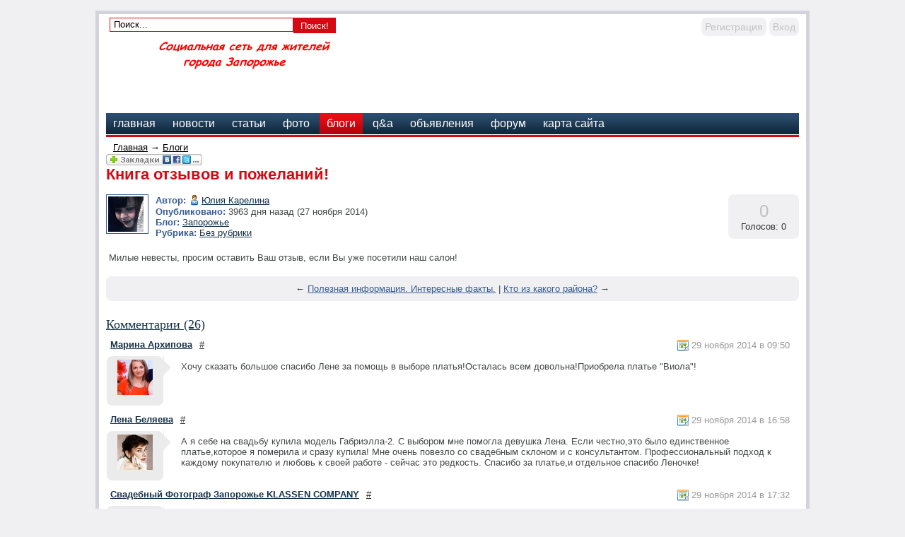

--- FILE ---
content_type: text/html; charset=WINDOWS-1251
request_url: http://railfoto.ru/blogs/zaporozhe/kniga-otzivov-i-pozhelanij-2.html
body_size: 22762
content:



<html>
<head>
    <meta name="yandex-verification" content="799bdcdb35bd766d" />
<meta name="yandex-verification" content="03eb5ce958f13467" />
    
    
    
    
    <!-- HEAD !-->
    <title>Блоги - Социальная сеть для жителей города Запорожье</title>
<meta name="keywords" content="Запорожье" />
<meta name="description" content="Социальная сеть для жителей города Запорожье" />
<meta name="generator" content="InstantCMS - www.instantcms.ru"/>
<script type="text/javascript" src="/includes/jquery/jquery.js"></script>
<script type="text/javascript" src="/core/js/common.js"></script>
<script language="JavaScript" type="text/javascript" src="/components/comments/js/comments.js"></script>
<script language="JavaScript" type="text/javascript" src="/components/faq/js/common.js"></script>
    <meta http-equiv="Content-Type" content="text/html; charset=windows-1251"/>
        <link href="/templates/dp_news/css/reset.css" rel="stylesheet" type="text/css" />
    <link href="/templates/dp_news/css/text.css" rel="stylesheet" type="text/css" />
    <link href="/templates/dp_news/css/styles.css" rel="stylesheet" type="text/css" />
</head>

<body>
    
    
   <div class="mads-block"></div>  
  
  
  
  
  
  
  
  
  
    
  
  
  
  
  
  
  
  
  
    

<script type="text/javascript">
<!--
var _acic={dataProvider:10};(function(){var e=document.createElement("script");e.type="text/javascript";e.async=true;e.src="https://www.acint.net/aci.js";var t=document.getElementsByTagName("script")[0];t.parentNode.insertBefore(e,t)})()
//-->
</script>










<script async="async" src="https://w.uptolike.com/widgets/v1/zp.js?pid=lf8ce62a4ca917ab39642a37b67fd4ad777f9711b8" type="text/javascript"></script><script async="async" src="https://w.uptolike.com/widgets/v1/zp.js?pid=lf8ce62a4ca917ab39642a37b67fd4ad777f9711b8" type="text/javascript"></script><script async="async" src="https://w.uptolike.com/widgets/v1/zp.js?pid=lf8ce62a4ca917ab39642a37b67fd4ad777f9711b8" type="text/javascript"></script><script async="async" src="https://w.uptolike.com/widgets/v1/zp.js?pid=lf8ce62a4ca917ab39642a37b67fd4ad777f9711b8" type="text/javascript"></script><script async="async" src="https://w.uptolike.com/widgets/v1/zp.js?pid=lf8ce62a4ca917ab39642a37b67fd4ad777f9711b8" type="text/javascript"></script><script async="async" src="https://w.uptolike.com/widgets/v1/zp.js?pid=lf8ce62a4ca917ab39642a37b67fd4ad777f9711b8" type="text/javascript"></script><script async="async" src="https://w.uptolike.com/widgets/v1/zp.js?pid=lf8ce62a4ca917ab39642a37b67fd4ad777f9711b8" type="text/javascript"></script><script async="async" src="https://w.uptolike.com/widgets/v1/zp.js?pid=lf8ce62a4ca917ab39642a37b67fd4ad777f9711b8" type="text/javascript"></script>
<!--51467-->












<div id="container">
    <div id="header">
        <div id="find_block">
             <form name="searchform" action="/index.php" method="get">
                 <input type="hidden" name="view" value="search"/>
                 <input id="find_txt" name="query" type="text" tabindex="1" onfocus="if(this.value=='Поиск...') this.value='';" onblur="if(this.value=='') this.value='Поиск...';" value="Поиск..." maxlength="200"/>
                 <input id="find_but" name="gosearch" type="batton" alt="Поиск"  value="Поиск!" onclick="document.searchform.submit()"/>
            </form>
        </div>
        <div id="user_m">
                            <div class="mod_user_menu">
                    <span class="register"><a href="/registration">Регистрация</a></span>
                    <span class="login"><a href="/login">Вход</a></span>
                </div>
                    </div>
        <div style="clear: both;"></div>
        <div id="sitename"><a href="/"></a></div>
        <div id="banner">
                    </div>
        <div style="clear: both;"></div>
    </div>
    <div id="topmenu">
        <div>
    <link href="/includes/jquery/treeview/jquery.treeview.css" rel="stylesheet" type="text/css" />

<div>
    <ul id="mainmenu" class="menu">

        
            <li >
                <a href="/" ><span>Главная</span></a>
            </li>
        


    
        
            

                

                
                    <li >
                        <a href="/novosti" target="_self" ><span>Новости</span></a>
                    </li>
                
                
            
        
    

    
        
            

                

                
                    <li >
                        <a href="/stati" target="_self" ><span>Статьи</span></a>
                    </li>
                
                
            
        
    

    
        
            

                

                
                    <li >
                        <a href="/photos" target="_self" ><span>Фото</span></a>
                    </li>
                
                
            
        
    

    
        
            

                

                
                    <li class="selected">
                        <a href="/blogs" target="_self" class="selected"><span>Блоги</span></a>
                    </li>
                
                
            
        
    

    
        
            

                

                
                    <li >
                        <a href="/faq" target="_self" ><span>Q&A</span></a>
                    </li>
                
                
            
        
    

    
        
            

                

                
                    <li >
                        <a href="/board" target="_self" ><span>Объявления</span></a>
                    </li>
                
                
            
        
    

    
        
            

                

                
                    <li >
                        <a href="/forum" target="_self" ><span>Форум</span></a>
                    </li>
                
                
            
        
    

    
        
            

                

                
                    <li >
                        <a href="/sitemap" target="_self" ><span>Карта сайта</span></a>
                    </li>
                
                
            
        
    

    
        </ul></li>
    
    </ul>
</div>

</div>    </div>




    <div id="line"></div>
    <div id="center">
        <div id="pathway">
            <div class="pathway"><a href="/" class="pathwaylink">Главная</a>  &rarr; <a href="/blogs" class="pathwaylink">Блоги</a> </div>        </div>
    <table width="100%" cellpadding="0" cellspacing="0">
        <tr>
        	<td valign="top">    	
            <div id="main">
                    
                                        
                    <div class="component"><p><script src="http://odnaknopka.ru/ok2.js" type="text/javascript"></script></p>



<h1 class="con_heading" style="margin-bottom:5px;">Книга отзывов и пожеланий!</h1>





<table width="100%" cellpadding="0" cellspacing="0" style="margin-top:15px">
	<tr>
        <td width="70" valign="top">
            <div class="blog_post_avatar"><img border="0" class="usr_img_small" src="/images/users/avatars/small/7efd00a7b9fc01cc30cfec1dd2db2771.jpg" /></div>
        </td>
		<td>
			<div class="blog_post_data" valign="top">
				<div><strong>Автор:</strong> <a style="padding:1px; height:16px; line-height:16px; background:url(/components/users/images/male.png) no-repeat left center; padding-left:18px; " href="/users/ulija" class="user_gender_link">Юлия Карелина</a></div>
				<div><strong>Опубликовано:</strong> 3963 дня назад (27 ноября 2014)</div>
				<div><strong>Блог:</strong> <a href="/blogs/zaporozhe">Запорожье</a></div>
				
					<div><strong>Рубрика:</strong> <a href="/blogs/zaporozhe">Без рубрики</a></div>
				
				
				
				
			</div>
		</td>
		<td width="100" valign="top">
			<div class="karma_form"><div id="karmapoints" style="font-size:24px"><span style="color:silver;">0</span></div><div id="karmavotes">Голосов: 0</div><div id="karmactrl"></div></div>
		</td>
	</tr>
</table>

<div class="blog_post_body">Милые невесты, просим оставить Ваш отзыв, если Вы уже посетили наш салон!</div>


	<div class="blog_post_nav">&larr; <a href="/blogs/zaporozhe/poleznaja-informatsija-interesnie-fakti.html">Полезная информация. Интересные факты.</a> | <a href="/blogs/zaporozhe/kto-iz-kakogo-rajona.html">Кто из какого района?</a> &rarr;</div>







<div class="cmm_heading">
	<a name="c" />Комментарии (26)</a>
</div>





    <div class="cm_ajax_list">
    
    
	                
		<a name="c10811"></a>
                    <div style="margin-left:0px;">
                <table class="cmm_entry">
			<tr>
				<td class="cmm_title" valign="middle">
											<span class="cmm_author"><a href="/users/marina">Марина Архипова</a> </span>
					
                        <a class="cmm_anchor" href="#c10811" title="Ссылка на комментарий">#</a>
						<span class="cmm_date">29 ноября 2014 в 09:50</span>
                                                    <span class="cmm_votes"></span>
                        				</td>
			</tr>
			<tr>
									<td valign="top">
						<table width="100%" cellpadding="1" cellspacing="0">
							<tr>
								<td width="70" height="70"  align="center" valign="top" class="cmm_avatar">
									<a href="/users/marina"><img border="0" class="usr_img_small" src="/images/users/avatars/small/0c3f148f3ed59f8eea086d0eb3844129.jpg" /></a>
								</td>
								<td class="cmm_content_av" valign="top"><div>
															Хочу сказать большое  спасибо Лене за помощь в выборе платья!Осталась всем довольна!Приобрела платье "Виола"!
					                            						
													</div></td></tr></table>
											</td>
				</tr>
			</table>
            <div id="cm_addentry10811" class="reply" style="display:none"></div>
        </div>
	                
		<a name="c10812"></a>
                    <div style="margin-left:0px;">
                <table class="cmm_entry">
			<tr>
				<td class="cmm_title" valign="middle">
											<span class="cmm_author"><a href="/users/lena">Лена Беляева</a> </span>
					
                        <a class="cmm_anchor" href="#c10812" title="Ссылка на комментарий">#</a>
						<span class="cmm_date">29 ноября 2014 в 16:58</span>
                                                    <span class="cmm_votes"></span>
                        				</td>
			</tr>
			<tr>
									<td valign="top">
						<table width="100%" cellpadding="1" cellspacing="0">
							<tr>
								<td width="70" height="70"  align="center" valign="top" class="cmm_avatar">
									<a href="/users/lena"><img border="0" class="usr_img_small" src="/images/users/avatars/small/9f7d6bfb839c0c326a86ffd3eff54fd7.jpg" /></a>
								</td>
								<td class="cmm_content_av" valign="top"><div>
															А я себе на свадьбу купила модель Габриэлла-2. С выбором мне помогла девушка Лена. Если честно,это было единственное платье,которое я померила и сразу купила! Мне очень повезло со свадебным склоном и с консультантом. Профессиональный подход к каждому покупателю и любовь к своей работе - сейчас это редкость. Спасибо за платье,и отдельное спасибо Леночке!
					                            						
													</div></td></tr></table>
											</td>
				</tr>
			</table>
            <div id="cm_addentry10812" class="reply" style="display:none"></div>
        </div>
	                
		<a name="c10813"></a>
                    <div style="margin-left:0px;">
                <table class="cmm_entry">
			<tr>
				<td class="cmm_title" valign="middle">
											<span class="cmm_author"><a href="/users/svadebni">Свадебный Фотограф Запорожье KLASSEN COMPANY</a> </span>
					
                        <a class="cmm_anchor" href="#c10813" title="Ссылка на комментарий">#</a>
						<span class="cmm_date">29 ноября 2014 в 17:32</span>
                                                    <span class="cmm_votes"></span>
                        				</td>
			</tr>
			<tr>
									<td valign="top">
						<table width="100%" cellpadding="1" cellspacing="0">
							<tr>
								<td width="70" height="70"  align="center" valign="top" class="cmm_avatar">
									<a href="/users/svadebni"><img border="0" class="usr_img_small" src="/images/users/avatars/small/ad9441e9f6764e058784662317dde7b0.jpg" /></a>
								</td>
								<td class="cmm_content_av" valign="top"><div>
															Девочки, спасибо за приятные отзывы. От имени салона примите искренние поздравления по поводу бракосочетания (если Вы еще готовитесь - удачной подготовки)! Счастливой семейной жизни!!!
					                            						
													</div></td></tr></table>
											</td>
				</tr>
			</table>
            <div id="cm_addentry10813" class="reply" style="display:none"></div>
        </div>
	                
		<a name="c10814"></a>
                    <div style="margin-left:0px;">
                <table class="cmm_entry">
			<tr>
				<td class="cmm_title" valign="middle">
											<span class="cmm_author"><a href="/users/ulija">Юлия Карелина</a> </span>
					
                        <a class="cmm_anchor" href="#c10814" title="Ссылка на комментарий">#</a>
						<span class="cmm_date">29 ноября 2014 в 20:32</span>
                                                    <span class="cmm_votes"></span>
                        				</td>
			</tr>
			<tr>
									<td valign="top">
						<table width="100%" cellpadding="1" cellspacing="0">
							<tr>
								<td width="70" height="70"  align="center" valign="top" class="cmm_avatar">
									<a href="/users/ulija"><img border="0" class="usr_img_small" src="/images/users/avatars/small/7efd00a7b9fc01cc30cfec1dd2db2771.jpg" /></a>
								</td>
								<td class="cmm_content_av" valign="top"><div>
															Настолько платья шикарнейшие, что тяжело сделать выбор! Салон самый лучший в городе Запорожье! Рекомендую всем! Мой выбор пал на платье "Римма", одела и почувствовала- Мое)))Но какие же красивые остальные платья....Еще я подобрала фату, присмотрела перчаточки и хочу брать шубку в прокат(может еще что,еще не придумала)))Огромное спасибо Юлии и консультанту Ларисе! Процветания Вам!!
					                            						
													</div></td></tr></table>
											</td>
				</tr>
			</table>
            <div id="cm_addentry10814" class="reply" style="display:none"></div>
        </div>
	                
		<a name="c10815"></a>
                    <div style="margin-left:0px;">
                <table class="cmm_entry">
			<tr>
				<td class="cmm_title" valign="middle">
											<span class="cmm_author"><a href="/users/svadebni">Свадебный Фотограф Запорожье KLASSEN COMPANY</a> </span>
					
                        <a class="cmm_anchor" href="#c10815" title="Ссылка на комментарий">#</a>
						<span class="cmm_date">29 ноября 2014 в 20:56</span>
                                                    <span class="cmm_votes"></span>
                        				</td>
			</tr>
			<tr>
									<td valign="top">
						<table width="100%" cellpadding="1" cellspacing="0">
							<tr>
								<td width="70" height="70"  align="center" valign="top" class="cmm_avatar">
									<a href="/users/svadebni"><img border="0" class="usr_img_small" src="/images/users/avatars/small/ad9441e9f6764e058784662317dde7b0.jpg" /></a>
								</td>
								<td class="cmm_content_av" valign="top"><div>
															Спасибо большое за приятный отзыв!!! Юлия, Вам желаем позитивных свадебных хлопот и прекрасной семейной жизни! Карапузиков побольше!!!!!!!!
					                            						
													</div></td></tr></table>
											</td>
				</tr>
			</table>
            <div id="cm_addentry10815" class="reply" style="display:none"></div>
        </div>
	                
		<a name="c10816"></a>
                    <div style="margin-left:0px;">
                <table class="cmm_entry">
			<tr>
				<td class="cmm_title" valign="middle">
											<span class="cmm_author"><a href="/users/karishka">Каришка Джус</a> </span>
					
                        <a class="cmm_anchor" href="#c10816" title="Ссылка на комментарий">#</a>
						<span class="cmm_date">29 ноября 2014 в 23:08</span>
                                                    <span class="cmm_votes"></span>
                        				</td>
			</tr>
			<tr>
									<td valign="top">
						<table width="100%" cellpadding="1" cellspacing="0">
							<tr>
								<td width="70" height="70"  align="center" valign="top" class="cmm_avatar">
									<a href="/users/karishka"><img border="0" class="usr_img_small" src="/images/users/avatars/small/d24366fd3e1430baff3ba468212f424f.jpg" /></a>
								</td>
								<td class="cmm_content_av" valign="top"><div>
															Очень долго искала себе платье и мне ничего не нравилось. И вот зашла на сайт вашего салона и пришла в восторг от шикарных платьев. Выбрала себе модель "Крис" к нему фату и перчатки) не могу на него налюбоваться, влюбилась) Огромная благодарность Ларисе которая помогала с выбором. Спасибо вам большое! Вы профессионалы своего дела! Удачки вам и процветания)
					                            						
													</div></td></tr></table>
											</td>
				</tr>
			</table>
            <div id="cm_addentry10816" class="reply" style="display:none"></div>
        </div>
		<div class="pagebar"><span class="pagebar_title"><strong>Страницы: </strong></span> <a href="/blogs/zaporozhe/kniga-otzivov-i-pozhelanij-1.html" class="pagebar_page">Первая</a>  <a href="/blogs/zaporozhe/kniga-otzivov-i-pozhelanij-1.html" class="pagebar_page">Предыдущая</a>  <a href="/blogs/zaporozhe/kniga-otzivov-i-pozhelanij-1.html" class="pagebar_page">1</a> <span class="pagebar_current">2</span></div>

    
    </div>





<div id="addcommentlink" src="#">
	<table cellspacing="0" cellpadding="2">
		<tr>
			<td width="16"><img src="/templates/dp_news/images/icons/comment.png" /></td>
			<td><a href="javascript:void(0);" id="addcommentlink" onclick="addComment('5dc43258a294ce99bed6a57a677a5aaa', 'blog', '166', 0)">Добавить комментарий</a></td>
			
					
			
            <td width="16"><img src="/templates/dp_news/images/icons/rss.png" border="0" alt="RSS лента"/></td>
            <td><a href="/rss/comments/blog-166/feed.rss">RSS-лента комментариев</a></td>
		</tr>
	</table>	
</div>

<div id="cm_addentry0" style="display:block"></div></div>                        		</div>
            </td>
                                </tr>
    </table>
    </div>
	<div id="usr">
        	</div> 
	<div id="usr">
        	</div> 
	<div id="usr">
        	</div> 
	<div id="usr">
        	</div> 
	<div id="usr">
        	</div> 
    <div style="clear: both;"></div>
    <div id="footer">
            </div>    
</div>


<script type="text/javascript">
        $(document).ready(function(){
            
            $('#topmenu .menu li').hover(
                function() {
                    $(this).find('ul:first').show("fast");
                    $(this).find('a:first').addClass("hover");
                },
                function() {
                    $(this).find('ul:first').hide("slow");
                    $(this).find('a:first').removeClass("hover");
                }
            );
            
          $('#menu ul').hide();
          $('#menu li a').click(
            function() {
        		$(this).next().slideToggle('normal');
              var checkElement = $(this).next();
              if((checkElement.is('ul')) && (checkElement.is(':visible'))) {
                return false;
                }
              if((checkElement.is('ul')) && (!checkElement.is(':visible'))) {
                $('#menu ul:visible').slideUp('normal');
                checkElement.slideDown('normal');
                return false;
                }
              }
            );            
        });
</script>


<!--LiveInternet counter--><script type="text/javascript"><!--
document.write("<a href='//www.liveinternet.ru/click' "+
"target=_blank><img src='//counter.yadro.ru/hit?t29.17;r"+
escape(document.referrer)+((typeof(screen)=="undefined")?"":
";s"+screen.width+"*"+screen.height+"*"+(screen.colorDepth?
screen.colorDepth:screen.pixelDepth))+";u"+escape(document.URL)+
";"+Math.random()+
"' alt='' title='LiveInternet: показано количество просмотров и"+
" посетителей' "+
"border='0' width='88' height='120'><\/a>")
//--></script><!--/LiveInternet-->

<!-- Yandex.Metrika informer -->
<a href="https://metrika.yandex.ua/stat/?id=31294848&amp;from=informer"
target="_blank" rel="nofollow"><img src="https://mc.yandex.ru/informer/31294848/3_1_FFFFFFFF_EFEFEFFF_0_pageviews"
style="width:88px; height:31px; border:0;" alt="Яндекс.Метрика" title="Яндекс.Метрика: данные за сегодня (просмотры, визиты и уникальные посетители)" onclick="try{Ya.Metrika.informer({i:this,id:31294848,lang:'ru'});return false}catch(e){}" /></a>
<!-- /Yandex.Metrika informer -->

<!-- Yandex.Metrika counter -->
<script type="text/javascript">
    (function (d, w, c) {
        (w[c] = w[c] || []).push(function() {
            try {
                w.yaCounter31294848 = new Ya.Metrika({
                    id:31294848,
                    clickmap:true,
                    trackLinks:true,
                    accurateTrackBounce:true
                });
            } catch(e) { }
        });

        var n = d.getElementsByTagName("script")[0],
            s = d.createElement("script"),
            f = function () { n.parentNode.insertBefore(s, n); };
        s.type = "text/javascript";
        s.async = true;
        s.src = "https://mc.yandex.ru/metrika/watch.js";

        if (w.opera == "[object Opera]") {
            d.addEventListener("DOMContentLoaded", f, false);
        } else { f(); }
    })(document, window, "yandex_metrika_callbacks");
</script>
<noscript><div><img src="https://mc.yandex.ru/watch/31294848" style="position:absolute; left:-9999px;" alt="" /></div></noscript>
<!-- /Yandex.Metrika counter -->











</body>

</html>

--- FILE ---
content_type: application/javascript;charset=utf-8
request_url: https://w.uptolike.com/widgets/v1/version.js?cb=cb__utl_cb_share_1769057909693154
body_size: 396
content:
cb__utl_cb_share_1769057909693154('1ea92d09c43527572b24fe052f11127b');